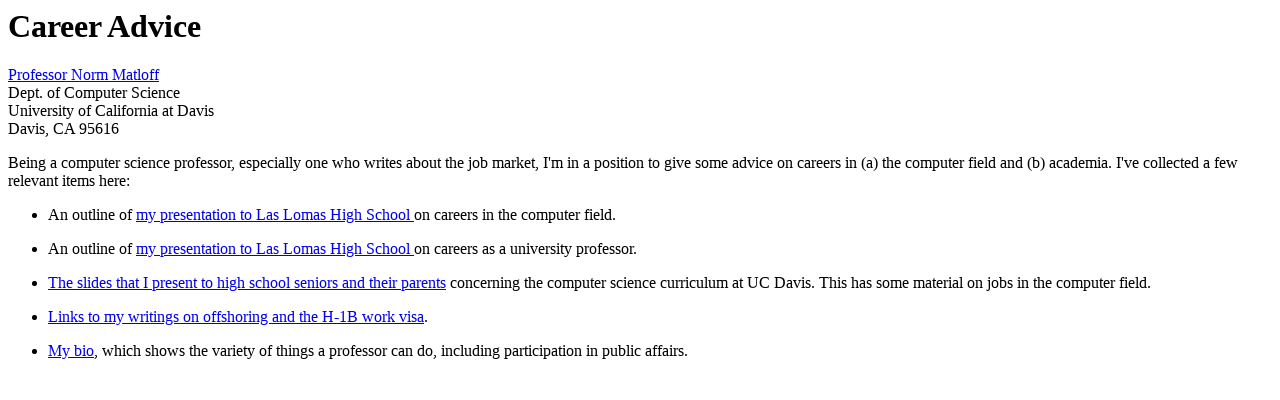

--- FILE ---
content_type: text/html
request_url: https://heather.cs.ucdavis.edu/careers.html
body_size: 790
content:
<html>
<head>
  <title></title>
  <title>Career Advice </title>
  <meta http-equiv="Content-Type" content="text/html">
</head>

<body bgcolor="white">
<p></p>

<p><meta name="description" content="Career advice">
<meta name="keywords" content="Norm Matloff, Norman Matloff, 
careers, computers, software, offshoring, H-1B, professor">
</p>

<p></p>

<p></p>

<h1>Career Advice</h1>

<p>
<a href="mailto:matloff@cs.ucdavis.edu"> Professor Norm Matloff</a> <br>
Dept. of Computer Science <br>
University of California at Davis <br>
Davis, CA  95616</p>

<p>
Being a computer science professor, especially one who writes about the
job market, I'm in a position to give some advice on careers in (a) the
computer field and (b) academia.  I've collected a few relevant items
here:
</p>

<UL>

<li> An outline of <a
href="http://heather.cs.ucdavis.edu/LasLomasComp.pdf"> my presentation
to Las Lomas High School </a> on careers in the computer field. </li>
</p> 

<li> An outline of <a
href="http://heather.cs.ucdavis.edu/LasLomasProf.pdf"> my presentation
to Las Lomas High School </a> on careers as a university professor. </li>
</p> 

<li> <a href="http://heather.cs.ucdavis.edu/ucdcs.pdf">
The slides that I present to high school seniors and
their parents</a> concerning the computer science curriculum at UC
Davis.  This has some material on jobs in the computer field.
</li> </p>

<li> <a href="http://heather.cs.ucdavis.edu/itaa.html">
Links to my writings on offshoring and the H-1B work
visa</a>. </li> </p>

<li> <a href="http://heather.cs.ucdavis.edu/matloff.html">
My bio</a>, which shows the variety of things a professor can do,
including participation in public affairs.  </li> </p> 

</UL>

</body>
</html>
